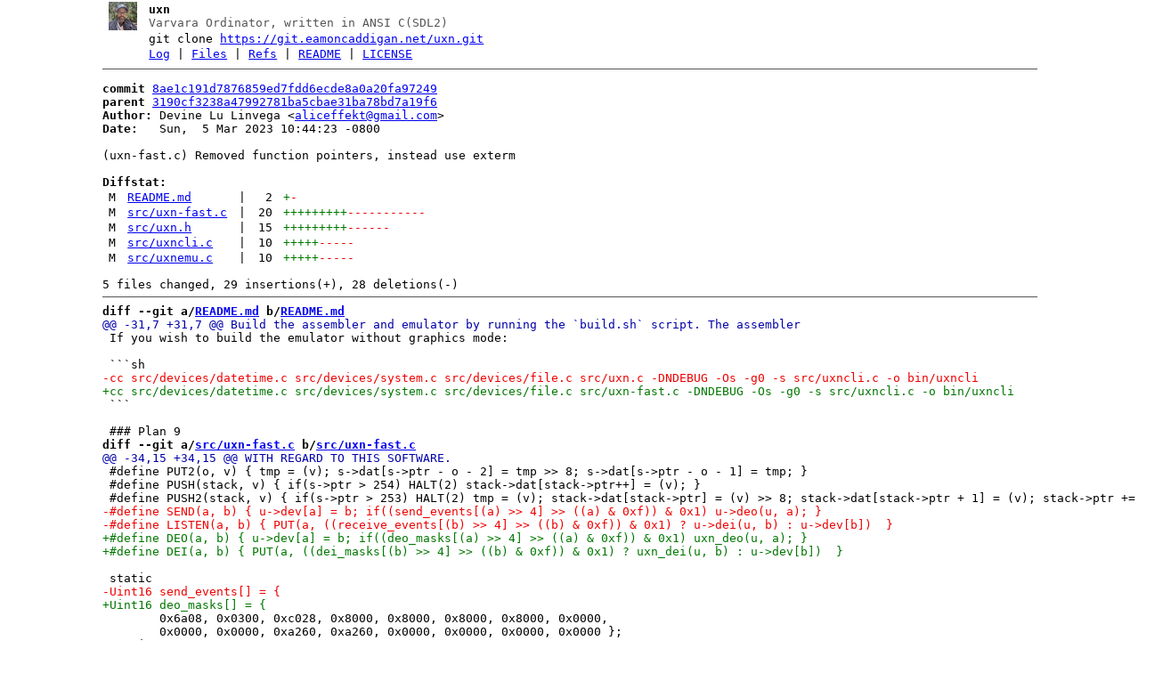

--- FILE ---
content_type: text/html; charset=UTF-8
request_url: https://git.eamoncaddigan.net/uxn/commit/8ae1c191d7876859ed7fdd6ecde8a0a20fa97249.html
body_size: 3057
content:
<!DOCTYPE html>
<html>
<head>
<meta http-equiv="Content-Type" content="text/html; charset=UTF-8" />
<meta name="viewport" content="width=device-width, initial-scale=1" />
<title>(uxn-fast.c) Removed function pointers, instead use exterm - uxn - Varvara Ordinator, written in ANSI C(SDL2)
</title>
<link rel="icon" type="image/png" href="../favicon.png" />
<link rel="alternate" type="application/atom+xml" title="uxn.git Atom Feed" href="../atom.xml" />
<link rel="alternate" type="application/atom+xml" title="uxn.git Atom Feed (tags)" href="../tags.xml" />
<link rel="stylesheet" type="text/css" href="../style.css" />
</head>
<body>
<table><tr><td><a href="../../"><img src="../logo.png" alt="" width="32" height="32" /></a></td><td><h1>uxn</h1><span class="desc">Varvara Ordinator, written in ANSI C(SDL2)
</span></td></tr><tr class="url"><td></td><td>git clone <a href="https://git.eamoncaddigan.net/uxn.git">https://git.eamoncaddigan.net/uxn.git</a></td></tr><tr><td></td><td>
<a href="../log.html">Log</a> | <a href="../files.html">Files</a> | <a href="../refs.html">Refs</a> | <a href="../file/README.md.html">README</a> | <a href="../file/LICENSE.html">LICENSE</a></td></tr></table>
<hr/>
<div id="content">
<pre><b>commit</b> <a href="../commit/8ae1c191d7876859ed7fdd6ecde8a0a20fa97249.html">8ae1c191d7876859ed7fdd6ecde8a0a20fa97249</a>
<b>parent</b> <a href="../commit/3190cf3238a47992781ba5cbae31ba78bd7a19f6.html">3190cf3238a47992781ba5cbae31ba78bd7a19f6</a>
<b>Author:</b> Devine Lu Linvega &lt;<a href="mailto:aliceffekt@gmail.com">aliceffekt@gmail.com</a>&gt;
<b>Date:</b>   Sun,  5 Mar 2023 10:44:23 -0800

(uxn-fast.c) Removed function pointers, instead use exterm

<b>Diffstat:</b>
<table><tr><td class="M">M</td><td><a href="#h0">README.md</a></td><td> | </td><td class="num">2</td><td><span class="i">+</span><span class="d">-</span></td></tr>
<tr><td class="M">M</td><td><a href="#h1">src/uxn-fast.c</a></td><td> | </td><td class="num">20</td><td><span class="i">+++++++++</span><span class="d">-----------</span></td></tr>
<tr><td class="M">M</td><td><a href="#h2">src/uxn.h</a></td><td> | </td><td class="num">15</td><td><span class="i">+++++++++</span><span class="d">------</span></td></tr>
<tr><td class="M">M</td><td><a href="#h3">src/uxncli.c</a></td><td> | </td><td class="num">10</td><td><span class="i">+++++</span><span class="d">-----</span></td></tr>
<tr><td class="M">M</td><td><a href="#h4">src/uxnemu.c</a></td><td> | </td><td class="num">10</td><td><span class="i">+++++</span><span class="d">-----</span></td></tr>
</table></pre><pre>5 files changed, 29 insertions(+), 28 deletions(-)
<hr/><b>diff --git a/<a id="h0" href="../file/README.md.html">README.md</a> b/<a href="../file/README.md.html">README.md</a></b>
<a href="#h0-0" id="h0-0" class="h">@@ -31,7 +31,7 @@ Build the assembler and emulator by running the `build.sh` script. The assembler
</a> If you wish to build the emulator without graphics mode:
 
 ```sh
<a href="#h0-0-3" id="h0-0-3" class="d">-cc src/devices/datetime.c src/devices/system.c src/devices/file.c src/uxn.c -DNDEBUG -Os -g0 -s src/uxncli.c -o bin/uxncli
</a><a href="#h0-0-4" id="h0-0-4" class="i">+cc src/devices/datetime.c src/devices/system.c src/devices/file.c src/uxn-fast.c -DNDEBUG -Os -g0 -s src/uxncli.c -o bin/uxncli
</a> ```
 
 ### Plan 9 
<b>diff --git a/<a id="h1" href="../file/src/uxn-fast.c.html">src/uxn-fast.c</a> b/<a href="../file/src/uxn-fast.c.html">src/uxn-fast.c</a></b>
<a href="#h1-0" id="h1-0" class="h">@@ -34,15 +34,15 @@ WITH REGARD TO THIS SOFTWARE.
</a> #define PUT2(o, v) { tmp = (v); s-&gt;dat[s-&gt;ptr - o - 2] = tmp &gt;&gt; 8; s-&gt;dat[s-&gt;ptr - o - 1] = tmp; }
 #define PUSH(stack, v) { if(s-&gt;ptr &gt; 254) HALT(2) stack-&gt;dat[stack-&gt;ptr++] = (v); }
 #define PUSH2(stack, v) { if(s-&gt;ptr &gt; 253) HALT(2) tmp = (v); stack-&gt;dat[stack-&gt;ptr] = (v) &gt;&gt; 8; stack-&gt;dat[stack-&gt;ptr + 1] = (v); stack-&gt;ptr += 2; }
<a href="#h1-0-3" id="h1-0-3" class="d">-#define SEND(a, b) { u-&gt;dev[a] = b; if((send_events[(a) &gt;&gt; 4] &gt;&gt; ((a) &amp; 0xf)) &amp; 0x1) u-&gt;deo(u, a); }
</a><a href="#h1-0-4" id="h1-0-4" class="d">-#define LISTEN(a, b) { PUT(a, ((receive_events[(b) &gt;&gt; 4] &gt;&gt; ((b) &amp; 0xf)) &amp; 0x1) ? u-&gt;dei(u, b) : u-&gt;dev[b])  }
</a><a href="#h1-0-5" id="h1-0-5" class="i">+#define DEO(a, b) { u-&gt;dev[a] = b; if((deo_masks[(a) &gt;&gt; 4] &gt;&gt; ((a) &amp; 0xf)) &amp; 0x1) uxn_deo(u, a); }
</a><a href="#h1-0-6" id="h1-0-6" class="i">+#define DEI(a, b) { PUT(a, ((dei_masks[(b) &gt;&gt; 4] &gt;&gt; ((b) &amp; 0xf)) &amp; 0x1) ? uxn_dei(u, b) : u-&gt;dev[b])  }
</a> 
 static 
<a href="#h1-0-9" id="h1-0-9" class="d">-Uint16 send_events[] = {
</a><a href="#h1-0-10" id="h1-0-10" class="i">+Uint16 deo_masks[] = {
</a> 	0x6a08, 0x0300, 0xc028, 0x8000, 0x8000, 0x8000, 0x8000, 0x0000,
 	0x0000, 0x0000, 0xa260, 0xa260, 0x0000, 0x0000, 0x0000, 0x0000 };
 static
<a href="#h1-0-14" id="h1-0-14" class="d">-Uint16 receive_events[] = {
</a><a href="#h1-0-15" id="h1-0-15" class="i">+Uint16 dei_masks[] = {
</a> 	0x0000, 0x0000, 0x0014, 0x0014, 0x0014, 0x0014, 0x0014, 0x0000,
 	0x0000, 0x0000, 0x0000, 0x0000, 0x07fd, 0x0000, 0x0000, 0x0000 };
 
<a href="#h1-1" id="h1-1" class="h">@@ -111,10 +111,10 @@ uxn_eval(Uxn *u, Uint16 pc)
</a> 			case 0x14: /* LDA  */ t=T2;           INC(2,-1) PUT(0, u-&gt;ram[t]) break;
 			case 0x35: /* STA2 */ t=T2;n=N2;      DEC(4, 0) POKE16(u-&gt;ram + t, n) break;
 			case 0x15: /* STA  */ t=T2;n=L;       DEC(3, 0) u-&gt;ram[t] = n; break;
<a href="#h1-1-3" id="h1-1-3" class="d">-			case 0x36: /* DEI2 */ t=T;            INC(1, 1) LISTEN(1, t) LISTEN(0, t + 1) break;
</a><a href="#h1-1-4" id="h1-1-4" class="d">-			case 0x16: /* DEI  */ t=T;            INC(1, 0) LISTEN(0, t) break;
</a><a href="#h1-1-5" id="h1-1-5" class="d">-			case 0x37: /* DEO2 */ t=T;n=N;l=L;    DEC(3, 0) SEND(t, l) SEND(t + 1, n) break;
</a><a href="#h1-1-6" id="h1-1-6" class="d">-			case 0x17: /* DEO  */ t=T;n=N;        DEC(2, 0) SEND(t, n) break;
</a><a href="#h1-1-7" id="h1-1-7" class="i">+			case 0x36: /* DEI2 */ t=T;            INC(1, 1) DEI(1, t) DEI(0, t + 1) break;
</a><a href="#h1-1-8" id="h1-1-8" class="i">+			case 0x16: /* DEI  */ t=T;            INC(1, 0) DEI(0, t) break;
</a><a href="#h1-1-9" id="h1-1-9" class="i">+			case 0x37: /* DEO2 */ t=T;n=N;l=L;    DEC(3, 0) DEO(t, l) DEO(t + 1, n) break;
</a><a href="#h1-1-10" id="h1-1-10" class="i">+			case 0x17: /* DEO  */ t=T;n=N;        DEC(2, 0) DEO(t, n) break;
</a> 			case 0x38: /* ADD2 */ t=T2;n=N2;      INC(4,-2) PUT2(0, n + t) break;
 			case 0x18: /* ADD  */ t=T;n=N;        INC(2,-1) PUT(0, n + t) break;
 			case 0x39: /* SUB2 */ t=T2;n=N2;      INC(4,-2) PUT2(0, n - t) break;
<a href="#h1-2" id="h1-2" class="h">@@ -136,7 +136,7 @@ uxn_eval(Uxn *u, Uint16 pc)
</a> }
 
 int
<a href="#h1-2-3" id="h1-2-3" class="d">-uxn_boot(Uxn *u, Uint8 *ram, Dei *dei, Deo *deo)
</a><a href="#h1-2-4" id="h1-2-4" class="i">+uxn_boot(Uxn *u, Uint8 *ram)
</a> {
 	Uint32 i;
 	char *cptr = (char *)u;
<a href="#h1-3" id="h1-3" class="h">@@ -146,7 +146,5 @@ uxn_boot(Uxn *u, Uint8 *ram, Dei *dei, Deo *deo)
</a> 	u-&gt;rst = (Stack *)(ram + 0xf0100);
 	u-&gt;dev = (Uint8 *)(ram + 0xf0200);
 	u-&gt;ram = ram;
<a href="#h1-3-3" id="h1-3-3" class="d">-	u-&gt;dei = dei;
</a><a href="#h1-3-4" id="h1-3-4" class="d">-	u-&gt;deo = deo;
</a> 	return 1;
 }
<b>diff --git a/<a id="h2" href="../file/src/uxn.h.html">src/uxn.h</a> b/<a href="../file/src/uxn.h.html">src/uxn.h</a></b>
<a href="#h2-0" id="h2-0" class="h">@@ -35,9 +35,13 @@ typedef struct Uxn {
</a> 	void (*deo)(struct Uxn *u, Uint8 addr);
 } Uxn;
 
<a href="#h2-0-3" id="h2-0-3" class="d">-typedef Uint8 Dei(Uxn *u, Uint8 addr);
</a><a href="#h2-0-4" id="h2-0-4" class="d">-typedef void Deo(Uxn *u, Uint8 addr);
</a><a href="#h2-0-5" id="h2-0-5" class="i">+/* required functions */
</a> 
<a href="#h2-0-7" id="h2-0-7" class="d">-int uxn_halt(Uxn *u, Uint8 instr, Uint8 err, Uint16 addr);
</a><a href="#h2-0-8" id="h2-0-8" class="d">-int uxn_boot(Uxn *u, Uint8 *ram, Dei *dei, Deo *deo);
</a><a href="#h2-0-9" id="h2-0-9" class="d">-int uxn_eval(Uxn *u, Uint16 pc);
</a><a href="#h2-0-10" id="h2-0-10" class="d">-\ No newline at end of file
</a><a href="#h2-0-11" id="h2-0-11" class="i">+extern Uint8 uxn_dei(Uxn *u, Uint8 addr);
</a><a href="#h2-0-12" id="h2-0-12" class="i">+extern void uxn_deo(Uxn *u, Uint8 addr);
</a><a href="#h2-0-13" id="h2-0-13" class="i">+extern int uxn_halt(Uxn *u, Uint8 instr, Uint8 err, Uint16 addr);
</a><a href="#h2-0-14" id="h2-0-14" class="i">+
</a><a href="#h2-0-15" id="h2-0-15" class="i">+/* built-ins */
</a><a href="#h2-0-16" id="h2-0-16" class="i">+
</a><a href="#h2-0-17" id="h2-0-17" class="i">+int uxn_boot(Uxn *u, Uint8 *ram);
</a><a href="#h2-0-18" id="h2-0-18" class="i">+int uxn_eval(Uxn *u, Uint16 pc);
</a><b>diff --git a/<a id="h3" href="../file/src/uxncli.c.html">src/uxncli.c</a> b/<a href="../file/src/uxncli.c.html">src/uxncli.c</a></b>
<a href="#h3-0" id="h3-0" class="h">@@ -47,8 +47,8 @@ console_deo(Uint8 *d, Uint8 port)
</a> 	}
 }
 
<a href="#h3-0-3" id="h3-0-3" class="d">-static Uint8
</a><a href="#h3-0-4" id="h3-0-4" class="d">-emu_dei(Uxn *u, Uint8 addr)
</a><a href="#h3-0-5" id="h3-0-5" class="i">+Uint8
</a><a href="#h3-0-6" id="h3-0-6" class="i">+uxn_dei(Uxn *u, Uint8 addr)
</a> {
 	switch(addr &amp; 0xf0) {
 	case 0xc0: return datetime_dei(u, addr);
<a href="#h3-1" id="h3-1" class="h">@@ -56,8 +56,8 @@ emu_dei(Uxn *u, Uint8 addr)
</a> 	return u-&gt;dev[addr];
 }
 
<a href="#h3-1-3" id="h3-1-3" class="d">-static void
</a><a href="#h3-1-4" id="h3-1-4" class="d">-emu_deo(Uxn *u, Uint8 addr)
</a><a href="#h3-1-5" id="h3-1-5" class="i">+void
</a><a href="#h3-1-6" id="h3-1-6" class="i">+uxn_deo(Uxn *u, Uint8 addr)
</a> {
 	Uint8 p = addr &amp; 0x0f, d = addr &amp; 0xf0;
 	switch(d) {
<a href="#h3-2" id="h3-2" class="h">@@ -75,7 +75,7 @@ main(int argc, char **argv)
</a> 	int i;
 	if(argc &lt; 2)
 		return emu_error(&quot;Usage&quot;, &quot;uxncli game.rom args&quot;);
<a href="#h3-2-3" id="h3-2-3" class="d">-	if(!uxn_boot(&amp;u, (Uint8 *)calloc(0x10000 * RAM_PAGES, sizeof(Uint8)), emu_dei, emu_deo))
</a><a href="#h3-2-4" id="h3-2-4" class="i">+	if(!uxn_boot(&amp;u, (Uint8 *)calloc(0x10000 * RAM_PAGES, sizeof(Uint8))))
</a> 		return emu_error(&quot;Boot&quot;, &quot;Failed&quot;);
 	if(!system_load(&amp;u, argv[1]))
 		return emu_error(&quot;Load&quot;, &quot;Failed&quot;);
<b>diff --git a/<a id="h4" href="../file/src/uxnemu.c.html">src/uxnemu.c</a> b/<a href="../file/src/uxnemu.c.html">src/uxnemu.c</a></b>
<a href="#h4-0" id="h4-0" class="h">@@ -108,8 +108,8 @@ audio_deo(int instance, Uint8 *d, Uint8 port, Uxn *u)
</a> 	}
 }
 
<a href="#h4-0-3" id="h4-0-3" class="d">-static Uint8
</a><a href="#h4-0-4" id="h4-0-4" class="d">-emu_dei(Uxn *u, Uint8 addr)
</a><a href="#h4-0-5" id="h4-0-5" class="i">+Uint8
</a><a href="#h4-0-6" id="h4-0-6" class="i">+uxn_dei(Uxn *u, Uint8 addr)
</a> {
 	Uint8 p = addr &amp; 0x0f, d = addr &amp; 0xf0;
 	switch(d) {
<a href="#h4-1" id="h4-1" class="h">@@ -123,8 +123,8 @@ emu_dei(Uxn *u, Uint8 addr)
</a> 	return u-&gt;dev[addr];
 }
 
<a href="#h4-1-3" id="h4-1-3" class="d">-static void
</a><a href="#h4-1-4" id="h4-1-4" class="d">-emu_deo(Uxn *u, Uint8 addr)
</a><a href="#h4-1-5" id="h4-1-5" class="i">+void
</a><a href="#h4-1-6" id="h4-1-6" class="i">+uxn_deo(Uxn *u, Uint8 addr)
</a> {
 	Uint8 p = addr &amp; 0x0f, d = addr &amp; 0xf0;
 	switch(d) {
<a href="#h4-2" id="h4-2" class="h">@@ -263,7 +263,7 @@ static int
</a> start(Uxn *u, char *rom)
 {
 	free(u-&gt;ram);
<a href="#h4-2-3" id="h4-2-3" class="d">-	if(!uxn_boot(u, (Uint8 *)calloc(0x10000 * RAM_PAGES, sizeof(Uint8)), emu_dei, emu_deo))
</a><a href="#h4-2-4" id="h4-2-4" class="i">+	if(!uxn_boot(u, (Uint8 *)calloc(0x10000 * RAM_PAGES, sizeof(Uint8))))
</a> 		return error(&quot;Boot&quot;, &quot;Failed to start uxn.&quot;);
 	if(!system_load(u, rom))
 		return error(&quot;Boot&quot;, &quot;Failed to load rom.&quot;);
</pre>
</div>
</body>
</html>
